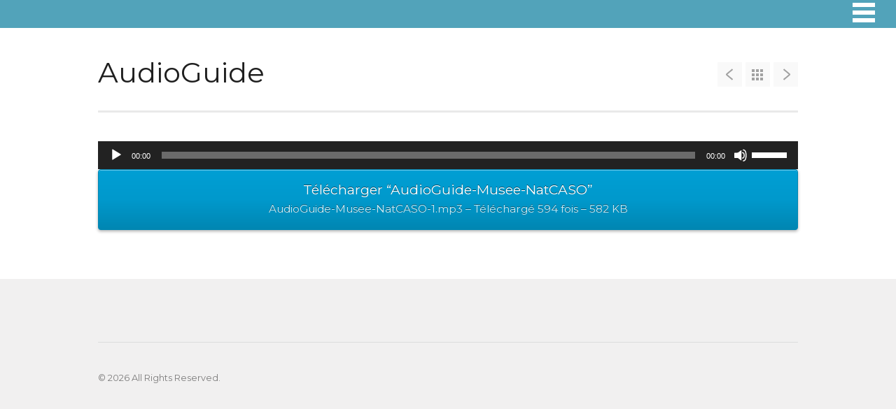

--- FILE ---
content_type: text/html; charset=UTF-8
request_url: http://nathaliecaso-voixoff.com/project/audioguide
body_size: 7363
content:
<!DOCTYPE html>
<html lang="fr-FR" prefix="og: http://ogp.me/ns#">

<head>
	<meta http-equiv="Content-Type" content="text/html; charset=UTF-8" />
	<title> AudioGuide -</title>
	<meta name="viewport" content="width=device-width, initial-scale = 1.0, maximum-scale=1.0, user-scalable=no" />
	<link href='//fonts.googleapis.com/css?family=PT+Sans' rel='stylesheet' type='text/css'>
	<link rel="stylesheet" type="text/css" href="//fonts.googleapis.com/css?family=Droid+Serif:regular,bold" />
								
			<link rel="stylesheet" type="text/css" href="//fonts.googleapis.com/css?family=Montserrat:regular,italic,bold,bolditalic" />
				<link rel="stylesheet" type="text/css" href="//fonts.googleapis.com/css?family=Montserrat:regular,italic,bold,bolditalic" />
		
			<link rel="stylesheet" type="text/css" href="//fonts.googleapis.com/css?family=Montserrat:regular,italic,bold,bolditalic" />
			
			<link rel="stylesheet" type="text/css" href="//fonts.googleapis.com/css?family=Montserrat:regular,italic,bold,bolditalic" />
				<link rel="stylesheet" type="text/css" href="//fonts.googleapis.com/css?family=Montserrat:regular,italic,bold,bolditalic" />
		
	
	<link rel="stylesheet" href="http://nathaliecaso-voixoff.com/wp-content/themes/portthemetrust/style.css" type="text/css" media="screen" />
	<link rel="alternate" type="application/rss+xml" title=" RSS Feed" href="http://nathaliecaso-voixoff.com/feed" />
	<link rel="alternate" type="application/atom+xml" title=" Atom Feed" href="http://nathaliecaso-voixoff.com/feed/atom" />
	<link rel="pingback" href="http://nathaliecaso-voixoff.com/xmlrpc.php" />
	
		
		
	
<!-- This site is optimized with the Yoast SEO plugin v10.0 - https://yoast.com/wordpress/plugins/seo/ -->
<link rel="canonical" href="http://nathaliecaso-voixoff.com/project/audioguide" />
<meta property="og:locale" content="fr_FR" />
<meta property="og:type" content="article" />
<meta property="og:title" content="AudioGuide -" />
<meta property="og:url" content="http://nathaliecaso-voixoff.com/project/audioguide" />
<meta property="article:publisher" content="https://www.facebook.com/NathalieKzo/" />
<meta property="og:image" content="http://nathaliecaso-voixoff.com/wp-content/uploads/2019/04/audio-guide-image-3.jpg" />
<meta property="og:image:width" content="320" />
<meta property="og:image:height" content="240" />
<meta property="og:image:alt" content="audio guide image" />
<meta name="twitter:card" content="summary_large_image" />
<meta name="twitter:title" content="AudioGuide -" />
<meta name="twitter:image" content="http://nathaliecaso-voixoff.com/wp-content/uploads/2019/04/audio-guide-image-3.jpg" />
<script type='application/ld+json'>{"@context":"https://schema.org","@type":"Person","url":"http://nathaliecaso-voixoff.com/","sameAs":["https://www.facebook.com/NathalieKzo/","https://www.linkedin.com/in/nathalie-caso-09548625/","https://www.youtube.com/channel/UC5fPK_5WkXsYhOaMFELik_w/featured?disable_polymer=1"],"@id":"#person","name":"Nathalie Caso"}</script>
<!-- / Yoast SEO plugin. -->

<link rel='dns-prefetch' href='//s.w.org' />
		<script type="text/javascript">
			window._wpemojiSettings = {"baseUrl":"https:\/\/s.w.org\/images\/core\/emoji\/11.2.0\/72x72\/","ext":".png","svgUrl":"https:\/\/s.w.org\/images\/core\/emoji\/11.2.0\/svg\/","svgExt":".svg","source":{"concatemoji":"http:\/\/nathaliecaso-voixoff.com\/wp-includes\/js\/wp-emoji-release.min.js?ver=5.1.21"}};
			!function(e,a,t){var n,r,o,i=a.createElement("canvas"),p=i.getContext&&i.getContext("2d");function s(e,t){var a=String.fromCharCode;p.clearRect(0,0,i.width,i.height),p.fillText(a.apply(this,e),0,0);e=i.toDataURL();return p.clearRect(0,0,i.width,i.height),p.fillText(a.apply(this,t),0,0),e===i.toDataURL()}function c(e){var t=a.createElement("script");t.src=e,t.defer=t.type="text/javascript",a.getElementsByTagName("head")[0].appendChild(t)}for(o=Array("flag","emoji"),t.supports={everything:!0,everythingExceptFlag:!0},r=0;r<o.length;r++)t.supports[o[r]]=function(e){if(!p||!p.fillText)return!1;switch(p.textBaseline="top",p.font="600 32px Arial",e){case"flag":return s([55356,56826,55356,56819],[55356,56826,8203,55356,56819])?!1:!s([55356,57332,56128,56423,56128,56418,56128,56421,56128,56430,56128,56423,56128,56447],[55356,57332,8203,56128,56423,8203,56128,56418,8203,56128,56421,8203,56128,56430,8203,56128,56423,8203,56128,56447]);case"emoji":return!s([55358,56760,9792,65039],[55358,56760,8203,9792,65039])}return!1}(o[r]),t.supports.everything=t.supports.everything&&t.supports[o[r]],"flag"!==o[r]&&(t.supports.everythingExceptFlag=t.supports.everythingExceptFlag&&t.supports[o[r]]);t.supports.everythingExceptFlag=t.supports.everythingExceptFlag&&!t.supports.flag,t.DOMReady=!1,t.readyCallback=function(){t.DOMReady=!0},t.supports.everything||(n=function(){t.readyCallback()},a.addEventListener?(a.addEventListener("DOMContentLoaded",n,!1),e.addEventListener("load",n,!1)):(e.attachEvent("onload",n),a.attachEvent("onreadystatechange",function(){"complete"===a.readyState&&t.readyCallback()})),(n=t.source||{}).concatemoji?c(n.concatemoji):n.wpemoji&&n.twemoji&&(c(n.twemoji),c(n.wpemoji)))}(window,document,window._wpemojiSettings);
		</script>
		<style type="text/css">
img.wp-smiley,
img.emoji {
	display: inline !important;
	border: none !important;
	box-shadow: none !important;
	height: 1em !important;
	width: 1em !important;
	margin: 0 .07em !important;
	vertical-align: -0.1em !important;
	background: none !important;
	padding: 0 !important;
}
</style>
	<link rel='stylesheet' id='dashicons-css'  href='http://nathaliecaso-voixoff.com/wp-includes/css/dashicons.min.css?ver=5.1.21' type='text/css' media='all' />
<link rel='stylesheet' id='wpzoom-social-icons-academicons-css'  href='http://nathaliecaso-voixoff.com/wp-content/plugins/social-icons-widget-by-wpzoom/assets/css/academicons.min.css?ver=1588499611' type='text/css' media='all' />
<link rel='stylesheet' id='wpzoom-social-icons-socicon-css'  href='http://nathaliecaso-voixoff.com/wp-content/plugins/social-icons-widget-by-wpzoom/assets/css/socicon.css?ver=1588499611' type='text/css' media='all' />
<link rel='stylesheet' id='wpzoom-social-icons-font-awesome-5-css'  href='http://nathaliecaso-voixoff.com/wp-content/plugins/social-icons-widget-by-wpzoom/assets/css/font-awesome-5.min.css?ver=1588499611' type='text/css' media='all' />
<link rel='stylesheet' id='wpzoom-social-icons-genericons-css'  href='http://nathaliecaso-voixoff.com/wp-content/plugins/social-icons-widget-by-wpzoom/assets/css/genericons.css?ver=1588499611' type='text/css' media='all' />
<link rel='stylesheet' id='wp-block-library-css'  href='http://nathaliecaso-voixoff.com/wp-includes/css/dist/block-library/style.min.css?ver=5.1.21' type='text/css' media='all' />
<link rel='stylesheet' id='wpzoom-social-icons-block-style-css'  href='http://nathaliecaso-voixoff.com/wp-content/plugins/social-icons-widget-by-wpzoom/block/dist/blocks.style.build.css?ver=1588499611' type='text/css' media='all' />
<link rel='stylesheet' id='dlm-frontend-css'  href='http://nathaliecaso-voixoff.com/wp-content/plugins/download-monitor/assets/css/frontend.css?ver=5.1.21' type='text/css' media='all' />
<link rel='stylesheet' id='slideshow-css'  href='http://nathaliecaso-voixoff.com/wp-content/themes/portthemetrust/css/flexslider.css?ver=1.8' type='text/css' media='all' />
<link rel='stylesheet' id='wpzoom-social-icons-font-awesome-3-css'  href='http://nathaliecaso-voixoff.com/wp-content/plugins/social-icons-widget-by-wpzoom/assets/css/font-awesome-3.min.css?ver=1588499611' type='text/css' media='all' />
<link rel='stylesheet' id='cf-front-css'  href='http://nathaliecaso-voixoff.com/wp-content/plugins/caldera-forms/assets/build/css/caldera-forms-front.min.css?ver=1.8.9' type='text/css' media='all' />
<script type='text/javascript' src='http://nathaliecaso-voixoff.com/wp-content/plugins/1and1-wordpress-assistant/js/cookies.js?ver=5.1.21'></script>
<script type='text/javascript' src='http://nathaliecaso-voixoff.com/wp-includes/js/jquery/jquery.js?ver=1.12.4'></script>
<script type='text/javascript' src='http://nathaliecaso-voixoff.com/wp-includes/js/jquery/jquery-migrate.min.js?ver=1.4.1'></script>
<link rel='https://api.w.org/' href='http://nathaliecaso-voixoff.com/wp-json/' />
<meta name="generator" content="WordPress 5.1.21" />
<link rel='shortlink' href='http://nathaliecaso-voixoff.com/?p=698' />
<link rel="alternate" type="application/json+oembed" href="http://nathaliecaso-voixoff.com/wp-json/oembed/1.0/embed?url=http%3A%2F%2Fnathaliecaso-voixoff.com%2Fproject%2Faudioguide" />
<link rel="alternate" type="text/xml+oembed" href="http://nathaliecaso-voixoff.com/wp-json/oembed/1.0/embed?url=http%3A%2F%2Fnathaliecaso-voixoff.com%2Fproject%2Faudioguide&#038;format=xml" />

		<script>
			(function(i,s,o,g,r,a,m){i['GoogleAnalyticsObject']=r;i[r]=i[r]||function(){
			(i[r].q=i[r].q||[]).push(arguments)},i[r].l=1*new Date();a=s.createElement(o),
			m=s.getElementsByTagName(o)[0];a.async=1;a.src=g;m.parentNode.insertBefore(a,m)
			})(window,document,'script','https://www.google-analytics.com/analytics.js','ga');
			ga('create', 'UA-147574168-2', 'auto');
			
			ga('send', 'pageview');
		</script>

	<meta name="generator" content=" " />

<style type="text/css" media="screen">


	#mainNav ul a{ font-family: 'Montserrat'; }
	h1, h2, h3, h4, h5, h6, .homeSection h3, #pageHead h1, .widgetBox span.title, #homeContent p.big { font-family: 'Montserrat' !important; }
	.sectionHead p{ font-family: 'Montserrat'; }
	body { font-family: 'Montserrat'; }	
	.home #bannerText .main { font-family: 'Montserrat' !important; }
	.home #bannerText .secondary { font-family: 'Montserrat'; }


	#bannerText .main { margin-top: -15px; }

	blockquote, address {
		border-left: 5px solid #85bec4;
	}	
	#content .project.small .inside{
		background-color: #85bec4 !important;
	}	

	#pageslide {
		background-color: #333333;
	}	

#header .top.solid, #header .top, .has-banner #header .top.solid { background-color: #52a3ba;}
a { color: #4da7ca;}
a:hover {color: #4290ae;}
.button, #searchsubmit, input[type="submit"] {background-color: #52a3ba;}

	#homeBanner {
		background: url(https://nathaliecaso-voixoff.com/wp-content/uploads/2019/03/nathalie_caso_voix_off-byfanny-ambiance-bleue.jpg) no-repeat center center fixed;		
		-webkit-background-size: 100%; 
		-moz-background-size: 100%; 
		-o-background-size: 100%; 
		background-size: 100%;
		background-size: cover;
		-webkit-background-size: cover; 
		-moz-background-size: cover; 
		-o-background-size: cover;			
		overflow: hidden;
		width: 100%;		
		margin: 0;	
		position: relative;
	}


	#testimonials {
		background: transparent url(https://nathaliecaso-voixoff.com/wp-content/uploads/2020/02/photo-mixage_2.jpg) no-repeat center center fixed;		
		-webkit-background-size: 100%; 
		-moz-background-size: 100%; 
		-o-background-size: 100%; 
		background-size: 100%;
		background-size: cover !important;
		-webkit-background-size: cover; 
		-moz-background-size: cover; 
		-o-background-size: cover;			
		overflow: hidden;
		width: 100%;		
		margin: 0;	
		position: relative;	
	}

	#homeContent {
		background: transparent url(https://nathaliecaso-voixoff.com/wp-content/uploads/2019/04/nuage-marques-NC-25-04-20.jpg) no-repeat center center fixed;	
		-webkit-background-size: 100%; 
		-moz-background-size: 100%; 
		-o-background-size: 100%; 
		background-size: 100%;
		background-size: cover;
		-webkit-background-size: cover; 
		-moz-background-size: cover; 
		-o-background-size: cover;			
		overflow: hidden;
		width: 100%;		
		margin: 0;		
	}

	#featuredPages {
		background: transparent url(https://nathaliecaso-voixoff.com/wp-content/uploads/2019/04/photo-micro.jpg) no-repeat center center fixed;			
		-webkit-background-size: 100%; 
		-moz-background-size: 100%; 
		-o-background-size: 100%; 
		background-size: 100%;
		background-size: cover;
		-webkit-background-size: cover; 
		-moz-background-size: cover; 
		-o-background-size: cover;			
		overflow: hidden;
		width: 100%;		
		margin: 0;		
	}

#testimonials p, #testimonials p span {
    font-size: 14px !important;
    opacity: 1 !important;
    color: white !important;
}

#testimonials .title {
    color: white !important;
    font-size: 16px !important;
}
#homePosts .small {
    width: 75% !important;
    max-width: 75% !important;
}
#content .project {
    height: auto !important;
}

</style>

<!--[if IE 8]>
<link rel="stylesheet" href="http://nathaliecaso-voixoff.com/wp-content/themes/portthemetrust/css/ie8.css" type="text/css" media="screen" />
<![endif]-->
<!--[if IE]><script src="http://html5shiv.googlecode.com/svn/trunk/html5.js"></script><![endif]-->




<style type="text/css" id="custom-background-css">
body.custom-background { background-color: #548dbf; }
</style>
			<style type="text/css" id="wp-custom-css">
			#testimonials .inside div, #testimonials .inside p{
	background-color: rgba(0,12,36,0.8);
}

#featuredPages .sectionHead {
	background-color: rgba(0,12,36,0.8);
	padding:20px !important;
		color: rgba(255,255,255,0.5) !important;
}

#featuredPages .sectionHead h4{
	color:white;
}		</style>
			
</head>

<body class="project-template-default single single-project postid-698 custom-background chrome has-banner" >
				<div id="pageslide">
		<div id="slideNav" class="panel">
			<a href="javascript:jQuery.pageslide.close()" class="closeBtn"></a>								
			<div id="mainNav">
				<div class="menu-menu-1-container"><ul id="menu-menu-1" class=""><li id="menu-item-60" class="menu-item menu-item-type-post_type menu-item-object-page menu-item-home menu-item-60"><a href="http://nathaliecaso-voixoff.com/">Bienvenue</a></li>
<li id="menu-item-66" class="menu-item menu-item-type-post_type menu-item-object-page menu-item-66"><a href="http://nathaliecaso-voixoff.com/mon-parcours-vocal">Mon parcours vocal</a></li>
<li id="menu-item-62" class="menu-item menu-item-type-post_type menu-item-object-page menu-item-62"><a href="http://nathaliecaso-voixoff.com/mes-prestations">Mes prestations</a></li>
<li id="menu-item-180" class="menu-item menu-item-type-post_type menu-item-object-page menu-item-has-children menu-item-180"><a href="http://nathaliecaso-voixoff.com/mes-realisations">Mes réalisations</a>
<ul class="sub-menu">
	<li id="menu-item-850" class="menu-item menu-item-type-post_type menu-item-object-page menu-item-850"><a href="http://nathaliecaso-voixoff.com/mes-realisations/selection-en-telechargement">Sélection en téléchargement</a></li>
</ul>
</li>
<li id="menu-item-839" class="menu-item menu-item-type-post_type menu-item-object-page menu-item-839"><a href="http://nathaliecaso-voixoff.com/mes-references">Mes références</a></li>
<li id="menu-item-64" class="menu-item menu-item-type-post_type menu-item-object-page menu-item-64"><a href="http://nathaliecaso-voixoff.com/mes-recommandations">Mes recommandations</a></li>
<li id="menu-item-61" class="menu-item menu-item-type-post_type menu-item-object-page menu-item-61"><a href="http://nathaliecaso-voixoff.com/mes-partenaires">Mes partenaires</a></li>
<li id="menu-item-58" class="menu-item menu-item-type-post_type menu-item-object-page menu-item-58"><a href="http://nathaliecaso-voixoff.com/coaching-vocal">Coaching vocal</a></li>
<li id="menu-item-59" class="menu-item menu-item-type-post_type menu-item-object-page menu-item-59"><a href="http://nathaliecaso-voixoff.com/contact">Contact</a></li>
</ul></div>			</div>
						
		</div>
		</div>
	<div id="container">	
<div id="header">
	<div class="top">
		<div class="inside clearfix">
								
						<div id="logo">
							
				<h3><a href="http://nathaliecaso-voixoff.com"></a></h3>				
				
			</div>			
			
			<a href="#slideNav" class="menuToggle"></a>				
			
		</div>		
	</div>
		
</div>

			
		
		<div id="pageHead">				
		<div class="inside">				
			<h1>AudioGuide</h1>
			<div class="projectNav clearfix">					
								
				<div class="previous ">
					<a href="http://nathaliecaso-voixoff.com/project/oriental-viande-pub-casino" rel="prev"></a>				</div>
												<div class="portfolio ">						
					<a href="http://nathaliecaso-voixoff.com/mes-realisations"></a>				
				</div>
								<div class="next ">						
					<a href="http://nathaliecaso-voixoff.com/project/vtech-presentation-jouet-enfant" rel="next"></a>				
				</div>
			</div>								
		</div>					
		</div>
		<div id="middle" class="clearfix">		 
		<div id="content" class="full">			
						    
			<div class="project clearfix">   						
				<!--[if lt IE 9]><script>document.createElement('audio');</script><![endif]-->
<audio class="wp-audio-shortcode" id="audio-698-1" preload="none" style="width: 100%;" controls="controls"><source type="audio/mpeg" src="http://nathaliecaso-voixoff.com/wp-content/uploads/2019/04/AudioGuide-Musee-NatCASO-1.mp3?_=1" /><a href="http://nathaliecaso-voixoff.com/wp-content/uploads/2019/04/AudioGuide-Musee-NatCASO-1.mp3">http://nathaliecaso-voixoff.com/wp-content/uploads/2019/04/AudioGuide-Musee-NatCASO-1.mp3</a></audio>
<p><a class="aligncenter download-button" href="http://nathaliecaso-voixoff.com/download/644/" rel="nofollow">
		Télécharger &ldquo;AudioGuide-Musee-NatCASO&rdquo;		<small>AudioGuide-Musee-NatCASO-1.mp3 &ndash; Téléchargé 594 fois &ndash; 582 KB</small>
	</a></p>
									
			</div>
			


	
													    	
		</div>
		</div>
	<div id="footer" >
				<div class="main">
			<div class="inside clearfix">
		
			
				</div><!-- end footer inside-->
		</div><!-- end footer main -->
		
		<div class="secondary">
			<div class="inside clearfix">
									<div class="left"><p>&copy; 2026 <a href="http://nathaliecaso-voixoff.com"><strong></strong></a> All Rights Reserved.</p></div>
			<div class="right"><p></p></div>
			</div><!-- end footer inside-->
		</div><!-- end footer secondary-->

	</div><!-- end footer -->
</div><!-- end container -->

<script type="text/javascript">
//<![CDATA[
jQuery(document).ready(function(){
	
	jQuery('.flexslider.primary').flexslider({
		slideshowSpeed: 6000,  
		directionNav: true,
		slideshow: 1,				 				
		animation: 'fade',
		animationLoop: true
	});  

});
//]]>
</script><link rel='stylesheet' id='soundcite-css'  href='https://cdn.knightlab.com/libs/soundcite/latest/css/player.css?ver=5.1.21' type='text/css' media='all' />
<link rel='stylesheet' id='mediaelement-css'  href='http://nathaliecaso-voixoff.com/wp-includes/js/mediaelement/mediaelementplayer-legacy.min.css?ver=4.2.6-78496d1' type='text/css' media='all' />
<link rel='stylesheet' id='wp-mediaelement-css'  href='http://nathaliecaso-voixoff.com/wp-includes/js/mediaelement/wp-mediaelement.min.css?ver=5.1.21' type='text/css' media='all' />
<script type='text/javascript' src='http://nathaliecaso-voixoff.com/wp-includes/js/comment-reply.min.js?ver=5.1.21'></script>
<script type='text/javascript' src='http://nathaliecaso-voixoff.com/wp-content/themes/portthemetrust/js/jquery.fitvids.js?ver=1.0'></script>
<script type='text/javascript' src='http://nathaliecaso-voixoff.com/wp-content/themes/portthemetrust/js/jquery.actual.min.js?ver=1.8.13'></script>
<script type='text/javascript' src='http://nathaliecaso-voixoff.com/wp-content/themes/portthemetrust/js/jquery.waitforimages.min.js?ver=2.0.2'></script>
<script type='text/javascript' src='http://nathaliecaso-voixoff.com/wp-content/themes/portthemetrust/js/jquery.pageslide.min.js?ver=2.0'></script>
<script type='text/javascript' src='http://nathaliecaso-voixoff.com/wp-content/themes/portthemetrust/js/jquery.scrollTo.min.js?ver=1.4.6'></script>
<script type='text/javascript' src='http://nathaliecaso-voixoff.com/wp-content/themes/portthemetrust/js/jquery.isotope.min.js?ver=1.5.25'></script>
<script type='text/javascript' src='http://nathaliecaso-voixoff.com/wp-content/themes/portthemetrust/js/jquery.flexslider-min.js?ver=1.8'></script>
<script type='text/javascript' src='http://nathaliecaso-voixoff.com/wp-content/themes/portthemetrust/js/theme_trust.js?ver=1.0'></script>
<script type='text/javascript' src='http://nathaliecaso-voixoff.com/wp-content/plugins/social-icons-widget-by-wpzoom/assets/js/social-icons-widget-frontend.js?ver=1588499611'></script>
<script type='text/javascript' src='http://nathaliecaso-voixoff.com/wp-includes/js/wp-embed.min.js?ver=5.1.21'></script>
<script type='text/javascript' src='https://cdn.knightlab.com/libs/soundcite/latest/js/soundcite.min.js?ver=5.1.21'></script>
<script type='text/javascript'>
var mejsL10n = {"language":"fr","strings":{"mejs.install-flash":"Vous utilisez un navigateur qui n\u2019a pas le lecteur Flash activ\u00e9 ou install\u00e9. Veuillez activer votre extension Flash ou t\u00e9l\u00e9charger la derni\u00e8re version \u00e0 partir de cette adresse\u00a0: https:\/\/get.adobe.com\/flashplayer\/","mejs.fullscreen-off":"Quitter le plein \u00e9cran","mejs.fullscreen-on":"Passer en plein \u00e9cran","mejs.download-video":"T\u00e9l\u00e9charger la vid\u00e9o","mejs.fullscreen":"Plein \u00e9cran","mejs.time-jump-forward":["Saut en avant d\u20191 seconde","Avancer de %1 secondes"],"mejs.loop":"Lire en boucle","mejs.play":"Lecture","mejs.pause":"Pause","mejs.close":"Fermer","mejs.time-slider":"Curseur de temps","mejs.time-help-text":"Utilisez les fl\u00e8ches droite\/gauche pour avancer d\u2019une seconde, haut\/bas pour avancer de dix secondes.","mejs.time-skip-back":["Revenir une seconde en arri\u00e8re","Saut en arri\u00e8re de %1 seconde(s)"],"mejs.captions-subtitles":"L\u00e9gendes\/Sous-titres","mejs.captions-chapters":"Chapitres","mejs.none":"Aucun","mejs.mute-toggle":"Couper le son","mejs.volume-help-text":"Utilisez les fl\u00e8ches haut\/bas pour augmenter ou diminuer le volume.","mejs.unmute":"R\u00e9activer le son","mejs.mute":"Muet","mejs.volume-slider":"Curseur de volume","mejs.video-player":"Lecteur vid\u00e9o","mejs.audio-player":"Lecteur audio","mejs.ad-skip":"Passer la publicit\u00e9","mejs.ad-skip-info":["Passer dans %1 seconde","Passer dans %1 secondes"],"mejs.source-chooser":"S\u00e9lecteur de source","mejs.stop":"Arr\u00eater","mejs.speed-rate":"Taux de vitesse","mejs.live-broadcast":"\u00c9mission en direct","mejs.afrikaans":"Afrikaans","mejs.albanian":"Albanais","mejs.arabic":"Arabe","mejs.belarusian":"Bi\u00e9lorusse","mejs.bulgarian":"Bulgare","mejs.catalan":"Catalan","mejs.chinese":"Chinois","mejs.chinese-simplified":"Chinois (simplifi\u00e9)","mejs.chinese-traditional":"Chinois (traditionnel)","mejs.croatian":"Croate","mejs.czech":"Tch\u00e8que","mejs.danish":"Danois","mejs.dutch":"N\u00e9erlandais","mejs.english":"Anglais","mejs.estonian":"Estonien","mejs.filipino":"Filipino","mejs.finnish":"Terminer","mejs.french":"Fran\u00e7ais","mejs.galician":"Galicien","mejs.german":"Allemand","mejs.greek":"Grec","mejs.haitian-creole":"Cr\u00e9ole ha\u00eftien","mejs.hebrew":"H\u00e9breu","mejs.hindi":"Hindi","mejs.hungarian":"Hongrois","mejs.icelandic":"Islandais","mejs.indonesian":"Indon\u00e9sien","mejs.irish":"Irlandais","mejs.italian":"Italien","mejs.japanese":"Japonais","mejs.korean":"Cor\u00e9en","mejs.latvian":"Letton","mejs.lithuanian":"Lituanien","mejs.macedonian":"Mac\u00e9donien","mejs.malay":"Malais","mejs.maltese":"Maltais","mejs.norwegian":"Norv\u00e9gien","mejs.persian":"Perse","mejs.polish":"Polonais","mejs.portuguese":"Portugais","mejs.romanian":"Roumain","mejs.russian":"Russe","mejs.serbian":"Serbe","mejs.slovak":"Slovaque","mejs.slovenian":"Slov\u00e9nien","mejs.spanish":"Espagnol","mejs.swahili":"Swahili","mejs.swedish":"Su\u00e9dois","mejs.tagalog":"Tagalog","mejs.thai":"Thai","mejs.turkish":"Turc","mejs.ukrainian":"Ukrainien","mejs.vietnamese":"Vietnamien","mejs.welsh":"Ga\u00e9lique","mejs.yiddish":"Yiddish"}};
</script>
<script type='text/javascript' src='http://nathaliecaso-voixoff.com/wp-includes/js/mediaelement/mediaelement-and-player.min.js?ver=4.2.6-78496d1'></script>
<script type='text/javascript' src='http://nathaliecaso-voixoff.com/wp-includes/js/mediaelement/mediaelement-migrate.min.js?ver=5.1.21'></script>
<script type='text/javascript'>
/* <![CDATA[ */
var _wpmejsSettings = {"pluginPath":"\/wp-includes\/js\/mediaelement\/","classPrefix":"mejs-","stretching":"responsive"};
/* ]]> */
</script>
<script type='text/javascript' src='http://nathaliecaso-voixoff.com/wp-includes/js/mediaelement/wp-mediaelement.min.js?ver=5.1.21'></script>
</body>
</html>

--- FILE ---
content_type: text/plain
request_url: https://www.google-analytics.com/j/collect?v=1&_v=j102&a=680060129&t=pageview&_s=1&dl=http%3A%2F%2Fnathaliecaso-voixoff.com%2Fproject%2Faudioguide&ul=en-us%40posix&dt=AudioGuide%20-&sr=1280x720&vp=1280x720&_u=IEBAAEABAAAAACAAI~&jid=1476488631&gjid=1114412901&cid=2065356892.1768846510&tid=UA-147574168-2&_gid=591725700.1768846510&_r=1&_slc=1&z=482562298
body_size: -453
content:
2,cG-0XXZBVSBE2